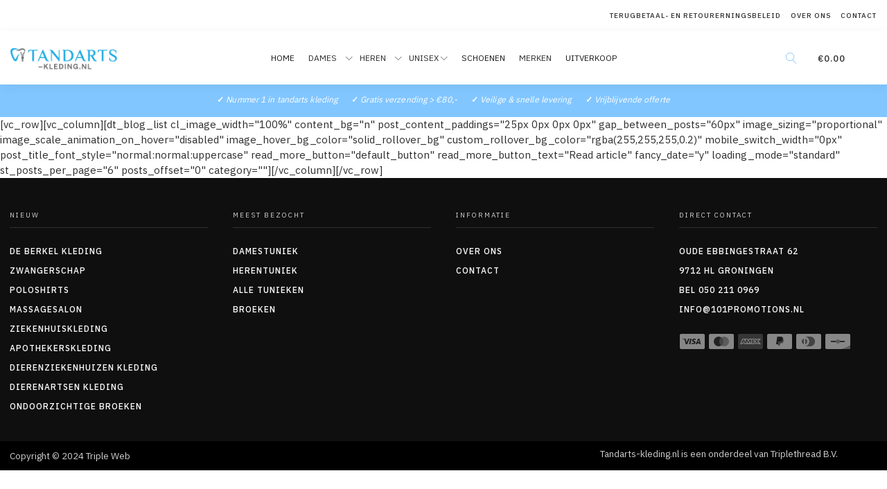

--- FILE ---
content_type: text/html; charset=UTF-8
request_url: https://tandarts-kleding.nl/blog/
body_size: 20097
content:
<!DOCTYPE html>
<html lang="nl-NL" >
<head>
<meta charset="UTF-8">
<meta name="viewport" content="width=device-width, initial-scale=1.0">
<!-- WP_HEAD() START -->
<link rel="preload" as="style" href="https://fonts.googleapis.com/css?family=IBM+Plex+Sans:100,200,300,400,500,600,700,800,900|Playfair+Display:100,200,300,400,500,600,700,800,900" >
<link rel="stylesheet" href="https://fonts.googleapis.com/css?family=IBM+Plex+Sans:100,200,300,400,500,600,700,800,900|Playfair+Display:100,200,300,400,500,600,700,800,900">
<meta name='robots' content='index, follow, max-image-preview:large, max-snippet:-1, max-video-preview:-1' />

	<!-- This site is optimized with the Yoast SEO plugin v20.12 - https://yoast.com/wordpress/plugins/seo/ -->
	<title>Blog - Tandarts kleding</title>
	<link rel="canonical" href="https://tandarts-kleding.nl/blog/" />
	<meta property="og:locale" content="nl_NL" />
	<meta property="og:type" content="article" />
	<meta property="og:title" content="Blog - Tandarts kleding" />
	<meta property="og:description" content="[vc_row][vc_column][dt_blog_list cl_image_width=&quot;100%&quot; content_bg=&quot;n&quot; post_content_paddings=&quot;25px 0px 0px 0px&quot; gap_between_posts=&quot;60px&quot; image_sizing=&quot;proportional&quot; image_scale_animation_on_hover=&quot;disabled&quot; image_hover_bg_color=&quot;solid_rollover_bg&quot; custom_rollover_bg_color=&quot;rgba(255,255,255,0.2)&quot; mobile_switch_width=&quot;0px&quot; post_title_font_style=&quot;normal:normal:uppercase&quot; read_more_button=&quot;default_button&quot; read_more_button_text=&quot;Read article&quot; fancy_date=&quot;y&quot; loading_mode=&quot;standard&quot; st_posts_per_page=&quot;6&quot; posts_offset=&quot;0&quot; category=&quot;&quot;][/vc_column][/vc_row]" />
	<meta property="og:url" content="https://tandarts-kleding.nl/blog/" />
	<meta property="og:site_name" content="Tandarts kleding" />
	<meta property="article:modified_time" content="2025-02-04T10:38:40+00:00" />
	<meta name="twitter:card" content="summary_large_image" />
	<meta name="twitter:label1" content="Geschatte leestijd" />
	<meta name="twitter:data1" content="1 minuut" />
	<script type="application/ld+json" class="yoast-schema-graph">{"@context":"https://schema.org","@graph":[{"@type":"WebPage","@id":"https://tandarts-kleding.nl/blog/","url":"https://tandarts-kleding.nl/blog/","name":"Blog - Tandarts kleding","isPartOf":{"@id":"https://tandarts-kleding.nl/#website"},"datePublished":"2020-01-01T11:38:23+00:00","dateModified":"2025-02-04T10:38:40+00:00","breadcrumb":{"@id":"https://tandarts-kleding.nl/blog/#breadcrumb"},"inLanguage":"nl-NL","potentialAction":[{"@type":"ReadAction","target":["https://tandarts-kleding.nl/blog/"]}]},{"@type":"BreadcrumbList","@id":"https://tandarts-kleding.nl/blog/#breadcrumb","itemListElement":[{"@type":"ListItem","position":1,"name":"Home","item":"https://tandarts-kleding.nl/"},{"@type":"ListItem","position":2,"name":"Blog"}]},{"@type":"WebSite","@id":"https://tandarts-kleding.nl/#website","url":"https://tandarts-kleding.nl/","name":"Tandarts kleding","description":"Kleding voor Tandartsen","potentialAction":[{"@type":"SearchAction","target":{"@type":"EntryPoint","urlTemplate":"https://tandarts-kleding.nl/?s={search_term_string}"},"query-input":"required name=search_term_string"}],"inLanguage":"nl-NL"}]}</script>
	<!-- / Yoast SEO plugin. -->


<script type='application/javascript'>console.log('PixelYourSite PRO version 8.6.8');</script>
<link rel='dns-prefetch' href='//stats.wp.com' />
<link rel='dns-prefetch' href='//www.googletagmanager.com' />
<link rel="alternate" type="application/rss+xml" title="Tandarts kleding &raquo; feed" href="https://tandarts-kleding.nl/feed/" />
<link rel="alternate" type="application/rss+xml" title="Tandarts kleding &raquo; reactiesfeed" href="https://tandarts-kleding.nl/comments/feed/" />
<style id='wp-block-library-inline-css'>
:root{--wp-admin-theme-color:#007cba;--wp-admin-theme-color--rgb:0,124,186;--wp-admin-theme-color-darker-10:#006ba1;--wp-admin-theme-color-darker-10--rgb:0,107,161;--wp-admin-theme-color-darker-20:#005a87;--wp-admin-theme-color-darker-20--rgb:0,90,135;--wp-admin-border-width-focus:2px;--wp-block-synced-color:#7a00df;--wp-block-synced-color--rgb:122,0,223;--wp-bound-block-color:#9747ff}@media (min-resolution:192dpi){:root{--wp-admin-border-width-focus:1.5px}}.wp-element-button{cursor:pointer}:root{--wp--preset--font-size--normal:16px;--wp--preset--font-size--huge:42px}:root .has-very-light-gray-background-color{background-color:#eee}:root .has-very-dark-gray-background-color{background-color:#313131}:root .has-very-light-gray-color{color:#eee}:root .has-very-dark-gray-color{color:#313131}:root .has-vivid-green-cyan-to-vivid-cyan-blue-gradient-background{background:linear-gradient(135deg,#00d084,#0693e3)}:root .has-purple-crush-gradient-background{background:linear-gradient(135deg,#34e2e4,#4721fb 50%,#ab1dfe)}:root .has-hazy-dawn-gradient-background{background:linear-gradient(135deg,#faaca8,#dad0ec)}:root .has-subdued-olive-gradient-background{background:linear-gradient(135deg,#fafae1,#67a671)}:root .has-atomic-cream-gradient-background{background:linear-gradient(135deg,#fdd79a,#004a59)}:root .has-nightshade-gradient-background{background:linear-gradient(135deg,#330968,#31cdcf)}:root .has-midnight-gradient-background{background:linear-gradient(135deg,#020381,#2874fc)}.has-regular-font-size{font-size:1em}.has-larger-font-size{font-size:2.625em}.has-normal-font-size{font-size:var(--wp--preset--font-size--normal)}.has-huge-font-size{font-size:var(--wp--preset--font-size--huge)}.has-text-align-center{text-align:center}.has-text-align-left{text-align:left}.has-text-align-right{text-align:right}#end-resizable-editor-section{display:none}.aligncenter{clear:both}.items-justified-left{justify-content:flex-start}.items-justified-center{justify-content:center}.items-justified-right{justify-content:flex-end}.items-justified-space-between{justify-content:space-between}.screen-reader-text{border:0;clip:rect(1px,1px,1px,1px);-webkit-clip-path:inset(50%);clip-path:inset(50%);height:1px;margin:-1px;overflow:hidden;padding:0;position:absolute;width:1px;word-wrap:normal!important}.screen-reader-text:focus{background-color:#ddd;clip:auto!important;-webkit-clip-path:none;clip-path:none;color:#444;display:block;font-size:1em;height:auto;left:5px;line-height:normal;padding:15px 23px 14px;text-decoration:none;top:5px;width:auto;z-index:100000}html :where(.has-border-color){border-style:solid}html :where([style*=border-top-color]){border-top-style:solid}html :where([style*=border-right-color]){border-right-style:solid}html :where([style*=border-bottom-color]){border-bottom-style:solid}html :where([style*=border-left-color]){border-left-style:solid}html :where([style*=border-width]){border-style:solid}html :where([style*=border-top-width]){border-top-style:solid}html :where([style*=border-right-width]){border-right-style:solid}html :where([style*=border-bottom-width]){border-bottom-style:solid}html :where([style*=border-left-width]){border-left-style:solid}html :where(img[class*=wp-image-]){height:auto;max-width:100%}:where(figure){margin:0 0 1em}html :where(.is-position-sticky){--wp-admin--admin-bar--position-offset:var(--wp-admin--admin-bar--height,0px)}@media screen and (max-width:600px){html :where(.is-position-sticky){--wp-admin--admin-bar--position-offset:0px}}
</style>
<style id='classic-theme-styles-inline-css'>
/*! This file is auto-generated */
.wp-block-button__link{color:#fff;background-color:#32373c;border-radius:9999px;box-shadow:none;text-decoration:none;padding:calc(.667em + 2px) calc(1.333em + 2px);font-size:1.125em}.wp-block-file__button{background:#32373c;color:#fff;text-decoration:none}
</style>
<style id='global-styles-inline-css'>
body{--wp--preset--color--black: #000000;--wp--preset--color--cyan-bluish-gray: #abb8c3;--wp--preset--color--white: #ffffff;--wp--preset--color--pale-pink: #f78da7;--wp--preset--color--vivid-red: #cf2e2e;--wp--preset--color--luminous-vivid-orange: #ff6900;--wp--preset--color--luminous-vivid-amber: #fcb900;--wp--preset--color--light-green-cyan: #7bdcb5;--wp--preset--color--vivid-green-cyan: #00d084;--wp--preset--color--pale-cyan-blue: #8ed1fc;--wp--preset--color--vivid-cyan-blue: #0693e3;--wp--preset--color--vivid-purple: #9b51e0;--wp--preset--color--base: #f9f9f9;--wp--preset--color--base-2: #ffffff;--wp--preset--color--contrast: #111111;--wp--preset--color--contrast-2: #636363;--wp--preset--color--contrast-3: #A4A4A4;--wp--preset--color--accent: #cfcabe;--wp--preset--color--accent-2: #c2a990;--wp--preset--color--accent-3: #d8613c;--wp--preset--color--accent-4: #b1c5a4;--wp--preset--color--accent-5: #b5bdbc;--wp--preset--gradient--vivid-cyan-blue-to-vivid-purple: linear-gradient(135deg,rgba(6,147,227,1) 0%,rgb(155,81,224) 100%);--wp--preset--gradient--light-green-cyan-to-vivid-green-cyan: linear-gradient(135deg,rgb(122,220,180) 0%,rgb(0,208,130) 100%);--wp--preset--gradient--luminous-vivid-amber-to-luminous-vivid-orange: linear-gradient(135deg,rgba(252,185,0,1) 0%,rgba(255,105,0,1) 100%);--wp--preset--gradient--luminous-vivid-orange-to-vivid-red: linear-gradient(135deg,rgba(255,105,0,1) 0%,rgb(207,46,46) 100%);--wp--preset--gradient--very-light-gray-to-cyan-bluish-gray: linear-gradient(135deg,rgb(238,238,238) 0%,rgb(169,184,195) 100%);--wp--preset--gradient--cool-to-warm-spectrum: linear-gradient(135deg,rgb(74,234,220) 0%,rgb(151,120,209) 20%,rgb(207,42,186) 40%,rgb(238,44,130) 60%,rgb(251,105,98) 80%,rgb(254,248,76) 100%);--wp--preset--gradient--blush-light-purple: linear-gradient(135deg,rgb(255,206,236) 0%,rgb(152,150,240) 100%);--wp--preset--gradient--blush-bordeaux: linear-gradient(135deg,rgb(254,205,165) 0%,rgb(254,45,45) 50%,rgb(107,0,62) 100%);--wp--preset--gradient--luminous-dusk: linear-gradient(135deg,rgb(255,203,112) 0%,rgb(199,81,192) 50%,rgb(65,88,208) 100%);--wp--preset--gradient--pale-ocean: linear-gradient(135deg,rgb(255,245,203) 0%,rgb(182,227,212) 50%,rgb(51,167,181) 100%);--wp--preset--gradient--electric-grass: linear-gradient(135deg,rgb(202,248,128) 0%,rgb(113,206,126) 100%);--wp--preset--gradient--midnight: linear-gradient(135deg,rgb(2,3,129) 0%,rgb(40,116,252) 100%);--wp--preset--gradient--gradient-1: linear-gradient(to bottom, #cfcabe 0%, #F9F9F9 100%);--wp--preset--gradient--gradient-2: linear-gradient(to bottom, #C2A990 0%, #F9F9F9 100%);--wp--preset--gradient--gradient-3: linear-gradient(to bottom, #D8613C 0%, #F9F9F9 100%);--wp--preset--gradient--gradient-4: linear-gradient(to bottom, #B1C5A4 0%, #F9F9F9 100%);--wp--preset--gradient--gradient-5: linear-gradient(to bottom, #B5BDBC 0%, #F9F9F9 100%);--wp--preset--gradient--gradient-6: linear-gradient(to bottom, #A4A4A4 0%, #F9F9F9 100%);--wp--preset--gradient--gradient-7: linear-gradient(to bottom, #cfcabe 50%, #F9F9F9 50%);--wp--preset--gradient--gradient-8: linear-gradient(to bottom, #C2A990 50%, #F9F9F9 50%);--wp--preset--gradient--gradient-9: linear-gradient(to bottom, #D8613C 50%, #F9F9F9 50%);--wp--preset--gradient--gradient-10: linear-gradient(to bottom, #B1C5A4 50%, #F9F9F9 50%);--wp--preset--gradient--gradient-11: linear-gradient(to bottom, #B5BDBC 50%, #F9F9F9 50%);--wp--preset--gradient--gradient-12: linear-gradient(to bottom, #A4A4A4 50%, #F9F9F9 50%);--wp--preset--font-size--small: 0.9rem;--wp--preset--font-size--medium: 1.05rem;--wp--preset--font-size--large: clamp(1.39rem, 1.39rem + ((1vw - 0.2rem) * 0.767), 1.85rem);--wp--preset--font-size--x-large: clamp(1.85rem, 1.85rem + ((1vw - 0.2rem) * 1.083), 2.5rem);--wp--preset--font-size--xx-large: clamp(2.5rem, 2.5rem + ((1vw - 0.2rem) * 1.283), 3.27rem);--wp--preset--font-family--body: "Inter", sans-serif;--wp--preset--font-family--heading: Cardo;--wp--preset--font-family--system-sans-serif: -apple-system, BlinkMacSystemFont, avenir next, avenir, segoe ui, helvetica neue, helvetica, Cantarell, Ubuntu, roboto, noto, arial, sans-serif;--wp--preset--font-family--system-serif: Iowan Old Style, Apple Garamond, Baskerville, Times New Roman, Droid Serif, Times, Source Serif Pro, serif, Apple Color Emoji, Segoe UI Emoji, Segoe UI Symbol;--wp--preset--spacing--10: 1rem;--wp--preset--spacing--20: min(1.5rem, 2vw);--wp--preset--spacing--30: min(2.5rem, 3vw);--wp--preset--spacing--40: min(4rem, 5vw);--wp--preset--spacing--50: min(6.5rem, 8vw);--wp--preset--spacing--60: min(10.5rem, 13vw);--wp--preset--shadow--natural: 6px 6px 9px rgba(0, 0, 0, 0.2);--wp--preset--shadow--deep: 12px 12px 50px rgba(0, 0, 0, 0.4);--wp--preset--shadow--sharp: 6px 6px 0px rgba(0, 0, 0, 0.2);--wp--preset--shadow--outlined: 6px 6px 0px -3px rgba(255, 255, 255, 1), 6px 6px rgba(0, 0, 0, 1);--wp--preset--shadow--crisp: 6px 6px 0px rgba(0, 0, 0, 1);}:where(body .is-layout-flow)  > :first-child:first-child{margin-block-start: 0;}:where(body .is-layout-flow)  > :last-child:last-child{margin-block-end: 0;}:where(body .is-layout-flow)  > *{margin-block-start: 1.2rem;margin-block-end: 0;}:where(body .is-layout-constrained)  > :first-child:first-child{margin-block-start: 0;}:where(body .is-layout-constrained)  > :last-child:last-child{margin-block-end: 0;}:where(body .is-layout-constrained)  > *{margin-block-start: 1.2rem;margin-block-end: 0;}:where(body .is-layout-flex) {gap: 1.2rem;}:where(body .is-layout-grid) {gap: 1.2rem;}body .is-layout-flex{display: flex;}body .is-layout-flex{flex-wrap: wrap;align-items: center;}body .is-layout-flex > *{margin: 0;}body .is-layout-grid{display: grid;}body .is-layout-grid > *{margin: 0;}.has-black-color{color: var(--wp--preset--color--black) !important;}.has-cyan-bluish-gray-color{color: var(--wp--preset--color--cyan-bluish-gray) !important;}.has-white-color{color: var(--wp--preset--color--white) !important;}.has-pale-pink-color{color: var(--wp--preset--color--pale-pink) !important;}.has-vivid-red-color{color: var(--wp--preset--color--vivid-red) !important;}.has-luminous-vivid-orange-color{color: var(--wp--preset--color--luminous-vivid-orange) !important;}.has-luminous-vivid-amber-color{color: var(--wp--preset--color--luminous-vivid-amber) !important;}.has-light-green-cyan-color{color: var(--wp--preset--color--light-green-cyan) !important;}.has-vivid-green-cyan-color{color: var(--wp--preset--color--vivid-green-cyan) !important;}.has-pale-cyan-blue-color{color: var(--wp--preset--color--pale-cyan-blue) !important;}.has-vivid-cyan-blue-color{color: var(--wp--preset--color--vivid-cyan-blue) !important;}.has-vivid-purple-color{color: var(--wp--preset--color--vivid-purple) !important;}.has-black-background-color{background-color: var(--wp--preset--color--black) !important;}.has-cyan-bluish-gray-background-color{background-color: var(--wp--preset--color--cyan-bluish-gray) !important;}.has-white-background-color{background-color: var(--wp--preset--color--white) !important;}.has-pale-pink-background-color{background-color: var(--wp--preset--color--pale-pink) !important;}.has-vivid-red-background-color{background-color: var(--wp--preset--color--vivid-red) !important;}.has-luminous-vivid-orange-background-color{background-color: var(--wp--preset--color--luminous-vivid-orange) !important;}.has-luminous-vivid-amber-background-color{background-color: var(--wp--preset--color--luminous-vivid-amber) !important;}.has-light-green-cyan-background-color{background-color: var(--wp--preset--color--light-green-cyan) !important;}.has-vivid-green-cyan-background-color{background-color: var(--wp--preset--color--vivid-green-cyan) !important;}.has-pale-cyan-blue-background-color{background-color: var(--wp--preset--color--pale-cyan-blue) !important;}.has-vivid-cyan-blue-background-color{background-color: var(--wp--preset--color--vivid-cyan-blue) !important;}.has-vivid-purple-background-color{background-color: var(--wp--preset--color--vivid-purple) !important;}.has-black-border-color{border-color: var(--wp--preset--color--black) !important;}.has-cyan-bluish-gray-border-color{border-color: var(--wp--preset--color--cyan-bluish-gray) !important;}.has-white-border-color{border-color: var(--wp--preset--color--white) !important;}.has-pale-pink-border-color{border-color: var(--wp--preset--color--pale-pink) !important;}.has-vivid-red-border-color{border-color: var(--wp--preset--color--vivid-red) !important;}.has-luminous-vivid-orange-border-color{border-color: var(--wp--preset--color--luminous-vivid-orange) !important;}.has-luminous-vivid-amber-border-color{border-color: var(--wp--preset--color--luminous-vivid-amber) !important;}.has-light-green-cyan-border-color{border-color: var(--wp--preset--color--light-green-cyan) !important;}.has-vivid-green-cyan-border-color{border-color: var(--wp--preset--color--vivid-green-cyan) !important;}.has-pale-cyan-blue-border-color{border-color: var(--wp--preset--color--pale-cyan-blue) !important;}.has-vivid-cyan-blue-border-color{border-color: var(--wp--preset--color--vivid-cyan-blue) !important;}.has-vivid-purple-border-color{border-color: var(--wp--preset--color--vivid-purple) !important;}.has-vivid-cyan-blue-to-vivid-purple-gradient-background{background: var(--wp--preset--gradient--vivid-cyan-blue-to-vivid-purple) !important;}.has-light-green-cyan-to-vivid-green-cyan-gradient-background{background: var(--wp--preset--gradient--light-green-cyan-to-vivid-green-cyan) !important;}.has-luminous-vivid-amber-to-luminous-vivid-orange-gradient-background{background: var(--wp--preset--gradient--luminous-vivid-amber-to-luminous-vivid-orange) !important;}.has-luminous-vivid-orange-to-vivid-red-gradient-background{background: var(--wp--preset--gradient--luminous-vivid-orange-to-vivid-red) !important;}.has-very-light-gray-to-cyan-bluish-gray-gradient-background{background: var(--wp--preset--gradient--very-light-gray-to-cyan-bluish-gray) !important;}.has-cool-to-warm-spectrum-gradient-background{background: var(--wp--preset--gradient--cool-to-warm-spectrum) !important;}.has-blush-light-purple-gradient-background{background: var(--wp--preset--gradient--blush-light-purple) !important;}.has-blush-bordeaux-gradient-background{background: var(--wp--preset--gradient--blush-bordeaux) !important;}.has-luminous-dusk-gradient-background{background: var(--wp--preset--gradient--luminous-dusk) !important;}.has-pale-ocean-gradient-background{background: var(--wp--preset--gradient--pale-ocean) !important;}.has-electric-grass-gradient-background{background: var(--wp--preset--gradient--electric-grass) !important;}.has-midnight-gradient-background{background: var(--wp--preset--gradient--midnight) !important;}.has-small-font-size{font-size: var(--wp--preset--font-size--small) !important;}.has-medium-font-size{font-size: var(--wp--preset--font-size--medium) !important;}.has-large-font-size{font-size: var(--wp--preset--font-size--large) !important;}.has-x-large-font-size{font-size: var(--wp--preset--font-size--x-large) !important;}
.thwepo_variable tr:first-child {
	border-top: 0px !important;
}
.variations_form select {
	text-transform: uppercase !important;
	font-size: 13.5px !important;
}
.payment_method_mollie_wc_gateway_ideal .payment_box {
	display: none !important;
}
.woocommerce-privacy-policy-text p {
	font-size: 12px !important;
}
.ct-video > .oxygen-vsb-responsive-video-wrapper > iframe {
	width: auto !important;
  margin-left: calc(50% - 150px);
}
.reset_variations {
	display: none !important;
}
.woocommerce div.product form.cart .variations td.label, .woocommerce .oxy-woo-element div.product form.cart table.variations tr td label, .woocommerce .oxy-product-cart-button table.variations tr td label {
	padding-right: 0px !important;
	margin-right: 0px !important;
}
form.cart div.quantity, .single_add_to_cart_button {
	margin-top: 20px !important;
}
.woocommerce .oxy-product-cart-button form.cart .variations td, .woocommerce div.product form.cart .variations td {
	margin-top: 3px !important;
	margin-bottom: 3px !important;
}
.term-description div {
	margin-left: 20px;
	padding-left: 35px !important;
	padding-right: 35px !important;
	box-shadow: 1px 1px 2px #0000004a;
}
.term-description h1 {
	line-height: 30px;
	margin-top: 10px;
	text-align: left;
	font-size: 28px;
}
.term-description ul li {
	text-align: center !important;
}
.term-description li a {
	text-transform: uppercase;
	color: #2a2a2a !important;
	letter-spacing: 0.4px;
	border-bottom: 1px dotted grey;
	padding-bottom: 2px;
	font-size: 11px;
}
.term-description li a:hover {
	color: #6da2ce !important;
}
.wc-sale-badge {
	background: #e96100 !important;
}
.wc-sale-badge:before {
	content:"SALE ";
}
.term-description p {
	font-size: 14px;
}
.add_to_cart_button {
	display: none !important;
}
.woocommerce-loop-product__title {
	font-size: 15px !important;
}
.woocommerce-product-details__short-description, .woocommerce-product-details__short-description table, .entry-summary .product_title, .entry-summary .price, .variations_form, .cart {
	margin: auto !important;
	text-align: center;
}
.woocommerce .widget_price_filter .price_slider_amount .button {
	padding: 10px 20px !important;
	font-size: 20px;
}
.widget_layered_nav_filters ul li a {
	font-size: 16px;
}
.widget_layered_nav_filters ul li a::before {
	color: red !important;
}
.woocommerce .select2-container--default .select2-selection--single .select2-selection__rendered {
	line-height: 1 !important;
}
.ct-widget .widget.woocommerce .widgettitle {
	font-size: 15px !important;
	letter-spacing: 0.8px;
}
#text_block-1952-87116 table, .woocommerce-product-details__short-description li, #span-1968-87116 table {
	font-size: 13.5px !important;
	letter-spacing: 0px;
	text-align: right;
	margin: auto;
	margin-top: 15px;
}
.search-form input.search-field {
	height: 35px !important;
  margin-top: 2.5px;
}
.ct-text-block {
	margin: auto;
} 
.woocommerce-cart .coupon, .woocommerce-cart .wc-mini-cart, .woocommerce-checkout .woocommerce-form-coupon-toggle, .woocommerce-checkout #_header_left-75-95, .woocommerce-checkout .oxy-header-right, .woocommerce-checkout .oxy-header-center {
	visibility: hidden !important;
}
.woocommerce-cart .wc-subfooter-1, .woocommerce-cart .wc-footer-1, .woocommerce-checkout .wc-subfooter-1, .woocommerce-checkout .wc-footer-1 {
	display: none !important;
}
.wc-footer-1 #div_block-247-95 {
	pointer-events: none;
}
.variations td {
	text-transform: uppercase;
}
.single_variation_wrap td {
	display: block;
	width: 100%;
}
.woocommerce-variation-add-to-cart, .thwepo-extra-options {
	display: block !important;
}
.woocommerce-variation-add-to-cart tbody, .woocommerce-variation-add-to-cart tr {
	display: block;
	width: 100% !important;
}
.quantity input {
	padding: 15px !important;
}
.post-type-archive-product .wc-img-contain img:nth-child(1), .tax-product_cat .wc-img-contain img:nth-child(1) {
	background: white !important;
}
.flex-control-thumbs img,.woocommerce-product-gallery__image img, .splide__slide img {
	background: white !important;
}
.woocommerce .oxy-woo-element div.product form.cart .variations select, .woocommerce div.product .oxy-product-cart-button form.cart .variations select, .woocommerce div.product form.cart .variations select, .woocommerce form.cart .variations select, .woocommerce select {
	background: #efefef !important;
	border: none !important;
}
#-product-cart-button-1954-87116 button.button.alt {
	max-width: 292px;
}
#-product-cart-button-1954-87116 button.button.alt {
	font-size: 13.5px !important;
}
@media screen and (max-width: 600px) {
.term-description p, .term-description h1 {
	display: none;
}
.term-description, .term-description div {
		margin: auto !important;
	display: block !important;
	margin-top: 3px !important;
	float: none !important;
	padding: 1px;
	}
}

@media only screen and (max-width: 991px) {
.wc-full-menu-1-link-container.open + .wc-full-menu-1-dropdown {
  	display: flex !important;
  	flex-direction: column !important;
  	justify-content: center !important;
  	max-height: 2000px !important;
  	opacity: 1 !important;
	visibility: visible !important;
}
  .wc-full-menu-1.open {
	transform: translatex(0);
    max-height: calc(100vh - 55px);
	overflow: scroll;
}
}
</style>
<link rel='stylesheet' id='collapscore-css-css' href='https://tandarts-kleding.nl/wp-content/plugins/jquery-collapse-o-matic/css/core_style.css?ver=1.0' media='all' />
<link rel='stylesheet' id='collapseomatic-css-css' href='https://tandarts-kleding.nl/wp-content/plugins/jquery-collapse-o-matic/css/light_style.css?ver=1.6' media='all' />
<link rel='stylesheet' id='oxygen-aos-css' href='https://tandarts-kleding.nl/wp-content/plugins/oxygen/component-framework/vendor/aos/aos.css?ver=6.5.7' media='all' />
<link rel='stylesheet' id='oxygen-css' href='https://tandarts-kleding.nl/wp-content/plugins/oxygen/component-framework/oxygen.css?ver=4.8.3' media='all' />
<link rel='stylesheet' id='core-sss-css' href='https://tandarts-kleding.nl/wp-content/plugins/oxy-ninja/public/css/core-sss.min.css?ver=3.5.3' media='all' />
<link rel='stylesheet' id='parcelpro-css' href='https://tandarts-kleding.nl/wp-content/plugins/woo-parcel-pro/public/css/parcelpro-public.css?ver=1.9.0' media='all' />
<link rel='stylesheet' id='woocommerce-layout-css' href='https://tandarts-kleding.nl/wp-content/plugins/woocommerce/assets/css/woocommerce-layout.css?ver=7.9.0' media='all' />
<style id='woocommerce-layout-inline-css'>

	.infinite-scroll .woocommerce-pagination {
		display: none;
	}
</style>
<link rel='stylesheet' id='woocommerce-smallscreen-css' href='https://tandarts-kleding.nl/wp-content/plugins/woocommerce/assets/css/woocommerce-smallscreen.css?ver=7.9.0' media='only screen and (max-width: 768px)' />
<link rel='stylesheet' id='woocommerce-general-css' href='https://tandarts-kleding.nl/wp-content/plugins/woocommerce/assets/css/woocommerce.css?ver=7.9.0' media='all' />
<link rel='stylesheet' id='woocommerce-blocktheme-css' href='https://tandarts-kleding.nl/wp-content/plugins/woocommerce/assets/css/woocommerce-blocktheme.css?ver=7.9.0' media='all' />
<style id='woocommerce-inline-inline-css'>
.woocommerce form .form-row .required { visibility: visible; }
</style>
<link rel='stylesheet' id='splide-css' href='https://tandarts-kleding.nl/wp-content/plugins/oxy-ninja/public/css/splide.min.css?ver=4.0.14' media='all' />
<link rel='stylesheet' id='photoswipe-css' href='https://tandarts-kleding.nl/wp-content/plugins/woocommerce/assets/css/photoswipe/photoswipe.min.css?ver=7.9.0' media='all' />
<link rel='stylesheet' id='photoswipe-default-skin-css' href='https://tandarts-kleding.nl/wp-content/plugins/woocommerce/assets/css/photoswipe/default-skin/default-skin.min.css?ver=7.9.0' media='all' />
<link rel='stylesheet' id='mollie-applepaydirect-css' href='https://tandarts-kleding.nl/wp-content/plugins/mollie-payments-for-woocommerce/public/css/mollie-applepaydirect.min.css?ver=1768832989' media='screen' />
<script src="https://tandarts-kleding.nl/wp-includes/js/dist/vendor/wp-polyfill-inert.min.js?ver=3.1.2" id="wp-polyfill-inert-js"></script>
<script src="https://tandarts-kleding.nl/wp-includes/js/dist/vendor/regenerator-runtime.min.js?ver=0.14.0" id="regenerator-runtime-js"></script>
<script src="https://tandarts-kleding.nl/wp-includes/js/dist/vendor/wp-polyfill.min.js?ver=3.15.0" id="wp-polyfill-js"></script>
<script src="https://tandarts-kleding.nl/wp-includes/js/dist/hooks.min.js?ver=2810c76e705dd1a53b18" id="wp-hooks-js"></script>
<script src="https://stats.wp.com/w.js?ver=202604" id="woo-tracks-js"></script>
<script src="https://tandarts-kleding.nl/wp-includes/js/jquery/jquery.min.js?ver=3.7.1" id="jquery-core-js"></script>
<script src="https://tandarts-kleding.nl/wp-content/plugins/oxygen/component-framework/vendor/aos/aos.js?ver=1" id="oxygen-aos-js"></script>
<script src="https://tandarts-kleding.nl/wp-content/plugins/woo-parcel-pro/public/js/parcelpro-public.js?ver=1.9.0" id="parcelpro-js"></script>
<script src="https://tandarts-kleding.nl/wp-content/plugins/woocommerce/assets/js/js-cookie/js.cookie.min.js?ver=2.1.4-wc.7.9.0" id="js-cookie-js"></script>
<script src="https://tandarts-kleding.nl/wp-content/plugins/oxy-ninja/public/js/splide/splide.min.js?ver=4.0.14" id="splide-js"></script>
<script src="https://tandarts-kleding.nl/wp-content/plugins/oxy-ninja/public/js/splide/splide-extension-auto-scroll.min.js?ver=0.5.2" id="splide-autoscroll-js"></script>
<script src="https://tandarts-kleding.nl/wp-content/plugins/pixelyoursite-pro-2/dist/scripts/jquery.bind-first-0.2.3.min.js?ver=6.5.7" id="jquery-bind-first-js"></script>
<script src="https://tandarts-kleding.nl/wp-content/plugins/pixelyoursite-pro-2/dist/scripts/vimeo.min.js?ver=6.5.7" id="vimeo-js"></script>
<script id="pys-js-extra">
var pysOptions = {"staticEvents":[],"dynamicEvents":{"signal_click":{"ga":{"delay":0,"type":"dyn","name":"Signal","trackingIds":["G-N8K4VQKLPR"],"params":{"non_interaction":false,"page_title":"Blog","post_type":"page","post_id":869,"plugin":"PixelYourSite","event_url":"tandarts-kleding.nl\/blog\/","user_role":"guest"},"e_id":"signal_click","ids":[],"hasTimeWindow":false,"timeWindow":0,"eventID":"","woo_order":"","edd_order":""}},"signal_watch_video":{"ga":{"delay":0,"type":"dyn","name":"Signal","trackingIds":["G-N8K4VQKLPR"],"params":{"event_action":"Video","non_interaction":false,"page_title":"Blog","post_type":"page","post_id":869,"plugin":"PixelYourSite","event_url":"tandarts-kleding.nl\/blog\/","user_role":"guest"},"e_id":"signal_watch_video","ids":[],"hasTimeWindow":false,"timeWindow":0,"eventID":"","woo_order":"","edd_order":""}},"signal_tel":{"ga":{"delay":0,"type":"dyn","name":"Signal","trackingIds":["G-N8K4VQKLPR"],"params":{"event_action":"Tel","non_interaction":false,"page_title":"Blog","post_type":"page","post_id":869,"plugin":"PixelYourSite","event_url":"tandarts-kleding.nl\/blog\/","user_role":"guest"},"e_id":"signal_tel","ids":[],"hasTimeWindow":false,"timeWindow":0,"eventID":"","woo_order":"","edd_order":""}},"signal_email":{"ga":{"delay":0,"type":"dyn","name":"Signal","trackingIds":["G-N8K4VQKLPR"],"params":{"event_action":"Email","non_interaction":false,"page_title":"Blog","post_type":"page","post_id":869,"plugin":"PixelYourSite","event_url":"tandarts-kleding.nl\/blog\/","user_role":"guest"},"e_id":"signal_email","ids":[],"hasTimeWindow":false,"timeWindow":0,"eventID":"","woo_order":"","edd_order":""}},"signal_form":{"ga":{"delay":0,"type":"dyn","name":"Signal","trackingIds":["G-N8K4VQKLPR"],"params":{"event_action":"Form","non_interaction":false,"page_title":"Blog","post_type":"page","post_id":869,"plugin":"PixelYourSite","event_url":"tandarts-kleding.nl\/blog\/","user_role":"guest"},"e_id":"signal_form","ids":[],"hasTimeWindow":false,"timeWindow":0,"eventID":"","woo_order":"","edd_order":""}},"signal_download":{"ga":{"delay":0,"type":"dyn","name":"Signal","extensions":["","doc","exe","js","pdf","ppt","tgz","zip","xls"],"trackingIds":["G-N8K4VQKLPR"],"params":{"event_action":"Download","non_interaction":false,"page_title":"Blog","post_type":"page","post_id":869,"plugin":"PixelYourSite","event_url":"tandarts-kleding.nl\/blog\/","user_role":"guest"},"e_id":"signal_download","ids":[],"hasTimeWindow":false,"timeWindow":0,"eventID":"","woo_order":"","edd_order":""}},"signal_comment":{"ga":{"delay":0,"type":"dyn","name":"Signal","trackingIds":["G-N8K4VQKLPR"],"params":{"event_action":"Comment","non_interaction":false,"page_title":"Blog","post_type":"page","post_id":869,"plugin":"PixelYourSite","event_url":"tandarts-kleding.nl\/blog\/","user_role":"guest"},"e_id":"signal_comment","ids":[],"hasTimeWindow":false,"timeWindow":0,"eventID":"","woo_order":"","edd_order":""}}},"triggerEvents":[],"triggerEventTypes":[],"ga":{"trackingIds":["G-N8K4VQKLPR"],"enhanceLinkAttr":false,"anonimizeIP":false,"retargetingLogic":"ecomm","crossDomainEnabled":false,"crossDomainAcceptIncoming":false,"crossDomainDomains":[],"wooVariableAsSimple":true,"isDebugEnabled":[false],"disableAdvertisingFeatures":false,"disableAdvertisingPersonalization":false},"debug":"","siteUrl":"https:\/\/tandarts-kleding.nl","ajaxUrl":"https:\/\/tandarts-kleding.nl\/wp-admin\/admin-ajax.php","trackUTMs":"1","trackTrafficSource":"1","user_id":"0","enable_lading_page_param":"1","cookie_duration":"7","signal_watch_video_enabled":"1","enable_event_day_param":"1","enable_event_month_param":"1","enable_event_time_param":"1","enable_remove_target_url_param":"1","enable_remove_download_url_param":"1","gdpr":{"ajax_enabled":false,"all_disabled_by_api":false,"facebook_disabled_by_api":false,"tiktok_disabled_by_api":false,"analytics_disabled_by_api":false,"google_ads_disabled_by_api":false,"pinterest_disabled_by_api":false,"bing_disabled_by_api":false,"facebook_prior_consent_enabled":true,"tiktok_prior_consent_enabled":true,"analytics_prior_consent_enabled":true,"google_ads_prior_consent_enabled":true,"pinterest_prior_consent_enabled":true,"bing_prior_consent_enabled":true,"cookiebot_integration_enabled":false,"cookiebot_facebook_consent_category":"marketing","cookiebot_analytics_consent_category":"statistics","cookiebot_google_ads_consent_category":"marketing","cookiebot_pinterest_consent_category":"marketing","cookiebot_bing_consent_category":"marketing","cookie_notice_integration_enabled":false,"cookie_law_info_integration_enabled":false,"real_cookie_banner_integration_enabled":false,"consent_magic_integration_enabled":false},"edd":{"enabled":false},"woo":{"enabled":true,"addToCartOnButtonEnabled":true,"addToCartOnButtonValueEnabled":true,"addToCartOnButtonValueOption":"price","woo_purchase_on_transaction":true,"singleProductId":null,"affiliateEnabled":false,"removeFromCartSelector":"form.woocommerce-cart-form .remove","addToCartCatchMethod":"add_cart_hook","affiliateEventName":"Lead"}};
</script>
<script src="https://tandarts-kleding.nl/wp-content/plugins/pixelyoursite-pro-2/dist/scripts/public.js?ver=8.6.8" id="pys-js"></script>

<!-- Google tag (gtag.js) snippet toegevoegd door Site Kit -->

<!-- Google Analytics snippet toegevoegd door Site Kit -->
<script src="https://www.googletagmanager.com/gtag/js?id=GT-KDZTG9P8" id="google_gtagjs-js" async></script>
<script id="google_gtagjs-js-after">
window.dataLayer = window.dataLayer || [];function gtag(){dataLayer.push(arguments);}
gtag("set","linker",{"domains":["tandarts-kleding.nl"]});
gtag("js", new Date());
gtag("set", "developer_id.dZTNiMT", true);
gtag("config", "GT-KDZTG9P8");
 window._googlesitekit = window._googlesitekit || {}; window._googlesitekit.throttledEvents = []; window._googlesitekit.gtagEvent = (name, data) => { var key = JSON.stringify( { name, data } ); if ( !! window._googlesitekit.throttledEvents[ key ] ) { return; } window._googlesitekit.throttledEvents[ key ] = true; setTimeout( () => { delete window._googlesitekit.throttledEvents[ key ]; }, 5 ); gtag( "event", name, { ...data, event_source: "site-kit" } ); }
</script>

<!-- Einde Google tag (gtag.js) snippet toegevoegd door Site Kit -->
<link rel="https://api.w.org/" href="https://tandarts-kleding.nl/wp-json/" /><link rel="alternate" type="application/json" href="https://tandarts-kleding.nl/wp-json/wp/v2/pages/869" /><link rel="EditURI" type="application/rsd+xml" title="RSD" href="https://tandarts-kleding.nl/xmlrpc.php?rsd" />
<meta name="generator" content="WordPress 6.5.7" />
<meta name="generator" content="WooCommerce 7.9.0" />
<link rel='shortlink' href='https://tandarts-kleding.nl/?p=869' />
<link rel="alternate" type="application/json+oembed" href="https://tandarts-kleding.nl/wp-json/oembed/1.0/embed?url=https%3A%2F%2Ftandarts-kleding.nl%2Fblog%2F" />
<link rel="alternate" type="text/xml+oembed" href="https://tandarts-kleding.nl/wp-json/oembed/1.0/embed?url=https%3A%2F%2Ftandarts-kleding.nl%2Fblog%2F&#038;format=xml" />
<meta name="generator" content="Site Kit by Google 1.152.1" />	<noscript><style>.woocommerce-product-gallery{ opacity: 1 !important; }</style></noscript>
	<style id='wp-fonts-local'>
@font-face{font-family:Inter;font-style:normal;font-weight:300 900;font-display:fallback;src:url('https://tandarts-kleding.nl/wp-content/themes/oxygen-is-not-a-theme/assets/fonts/inter/Inter-VariableFont_slnt,wght.woff2') format('woff2');font-stretch:normal;}
@font-face{font-family:Cardo;font-style:normal;font-weight:400;font-display:fallback;src:url('https://tandarts-kleding.nl/wp-content/themes/oxygen-is-not-a-theme/assets/fonts/cardo/cardo_normal_400.woff2') format('woff2');}
@font-face{font-family:Cardo;font-style:italic;font-weight:400;font-display:fallback;src:url('https://tandarts-kleding.nl/wp-content/themes/oxygen-is-not-a-theme/assets/fonts/cardo/cardo_italic_400.woff2') format('woff2');}
@font-face{font-family:Cardo;font-style:normal;font-weight:700;font-display:fallback;src:url('https://tandarts-kleding.nl/wp-content/themes/oxygen-is-not-a-theme/assets/fonts/cardo/cardo_normal_700.woff2') format('woff2');}
</style>
<link rel="icon" href="https://tandarts-kleding.nl/wp-content/uploads/2022/05/cropped-favicon-tandarts-kleding-32x32.png" sizes="32x32" />
<link rel="icon" href="https://tandarts-kleding.nl/wp-content/uploads/2022/05/cropped-favicon-tandarts-kleding-192x192.png" sizes="192x192" />
<link rel="apple-touch-icon" href="https://tandarts-kleding.nl/wp-content/uploads/2022/05/cropped-favicon-tandarts-kleding-180x180.png" />
<meta name="msapplication-TileImage" content="https://tandarts-kleding.nl/wp-content/uploads/2022/05/cropped-favicon-tandarts-kleding-270x270.png" />
<link rel='stylesheet' id='oxygen-cache-18256-css' href='//tandarts-kleding.nl/wp-content/uploads/oxygen/css/18256.css?cache=1753893809&#038;ver=6.5.7' media='all' />
<link rel='stylesheet' id='oxygen-universal-styles-css' href='//tandarts-kleding.nl/wp-content/uploads/oxygen/css/universal.css?cache=1756300336&#038;ver=6.5.7' media='all' />
<!-- END OF WP_HEAD() -->
</head>
<body class="page-template-default page page-id-869 wp-embed-responsive  theme-oxygen-is-not-a-theme oxygen-body woocommerce-block-theme-has-button-styles woocommerce-no-js" >




						<div id="code_block-661-18256" class="ct-code-block" ></div><div id="code_block-117-95" class="ct-code-block" ></div><div id="code_block-70-95" class="ct-code-block" ></div><nav id="_nav_menu-83-95" class="oxy-nav-menu oxy-nav-menu-dropdowns oxy-nav-menu-dropdown-arrow" ><div class='oxy-menu-toggle'><div class='oxy-nav-menu-hamburger-wrap'><div class='oxy-nav-menu-hamburger'><div class='oxy-nav-menu-hamburger-line'></div><div class='oxy-nav-menu-hamburger-line'></div><div class='oxy-nav-menu-hamburger-line'></div></div></div></div><div class="menu-company-container"><ul id="menu-company" class="oxy-nav-menu-list"><li id="menu-item-18445" class="menu-item menu-item-type-custom menu-item-object-custom menu-item-18445"><a href="https://tandarts-kleding.nl/terugbetaalde-retourneringen/">Terugbetaal- en retourerningsbeleid</a></li>
<li id="menu-item-2151" class="menu-item menu-item-type-post_type menu-item-object-page menu-item-2151"><a href="https://tandarts-kleding.nl/about-us/">Over ons</a></li>
<li id="menu-item-2153" class="menu-item menu-item-type-post_type menu-item-object-page menu-item-2153"><a href="https://tandarts-kleding.nl/contact/">Contact</a></li>
</ul></div></nav><header id="_header-73-95" class="oxy-header-wrapper oxy-sticky-header oxy-overlay-header oxy-header c-shadow wc-header" ><div id="_header_row-79-95" class="oxy-header-row wc-header-main" ><div class="oxy-header-container"><div id="_header_left-80-95" class="oxy-header-left" ><div id="fancy_icon-140-95" class="ct-fancy-icon wc-hamburger-icon" ><svg id="svg-fancy_icon-140-95"><use xlink:href="#Lineariconsicon-menu"></use></svg></div><a id="link-180-95" class="ct-link wc-logo" href="https://tandarts-kleding.nl"   ><img  id="image-100-95" alt="" src="https://tandarts-kleding.nl/wp-content/uploads/2022/05/tandarts-kleding.nl_-1.png" class="ct-image "/></a></div><div id="_header_center-81-95" class="oxy-header-center" ><div id="div_block-139-95" class="ct-div-block wc-full-menu-1" ><div id="div_block-277-95" class="ct-div-block wc-header-search-field wc-header-search-mobile" >
                <div id="_search_form-278-95" class="oxy-search-form " >
                <form role="search" method="get" class="search-form" action="https://tandarts-kleding.nl/">
			<label>
				<span class="screen-reader-text">Zoeken naar:</span>
				<input type="search" class="search-field" placeholder="Search ..." value="" name="s" title="Zoeken naar:" />
			</label>
			<input type="hidden" name="post_type" value="product" />
			<input type="submit" class="search-submit" value="Zoeken" />
		</form>                </div>
        
        <div id="fancy_icon-279-95" class="ct-fancy-icon " ><svg id="svg-fancy_icon-279-95"><use xlink:href="#Lineariconsicon-magnifier"></use></svg></div></div><div id="div_block-141-95" class="ct-div-block wc-full-menu-1-link-container" ><a id="link_text-572-18256" class="ct-link-text" href="https://tandarts-kleding.nl"   >HOME</a></div><div id="div_block-443-18256" class="ct-div-block wc-full-menu-1-link-container" ><div id="div_block-480-18256" class="ct-div-block wc-full-menu-1-dropdown" ><div id="div_block-481-18256" class="ct-div-block c-columns-4 c-columns-l-2 c-columns-s-1 c-columns-gap-l wc-full-menu-1-dropdown-content" ><div id="div_block-482-18256" class="ct-div-block c-left" ><div id="text_block-483-18256" class="ct-text-block wc-full-menu-1-dropdown-heading" >bovenkleding</div><a id="link_text-484-18256" class="ct-link-text wc-full-menu-1-link" href="https://tandarts-kleding.nl/product-categorie/dames-tunieken/"   >tunieken</a><a id="link_text-485-18256" class="ct-link-text wc-full-menu-1-link" href="https://tandarts-kleding.nl/product-categorie/dames-polo/"   >poloshirts</a><a id="link_text-486-18256" class="ct-link-text wc-full-menu-1-link" href="https://tandarts-kleding.nl/product-categorie/tandarts-kleding/overgooi-tuniek/"   >jurken / overgooi tuniek</a></div><div id="div_block-492-18256" class="ct-div-block c-left" ><a id="link_text-493-18256" class="ct-link-text wc-full-menu-1-link" href="https://tandarts-kleding.nl/product-categorie/broeken-dames/"   >broeken</a></div><div id="div_block-494-18256" class="ct-div-block c-left" ><a id="link_text-495-18256" class="ct-link-text wc-full-menu-1-link" href="https://tandarts-kleding.nl/product-categorie/unisex-bovenkleding/"   >zwangerschap</a></div></div></div><div id="text_block-551-18256" class="ct-text-block" >DAMES</div></div><div id="fancy_icon-179-95" class="ct-fancy-icon wc-full-menu-1-dropdown-icon" ><svg id="svg-fancy_icon-179-95"><use xlink:href="#Lineariconsicon-chevron-down"></use></svg></div><div id="div_block-338-18256" class="ct-div-block wc-full-menu-1-link-container" ><div id="text_block-547-18256" class="ct-text-block" >HEREN</div><div id="div_block-173-95" class="ct-div-block wc-full-menu-1-dropdown" ><div id="div_block-514-18256" class="ct-div-block c-columns-4 c-columns-l-2 c-columns-s-1 c-columns-gap-l wc-full-menu-1-dropdown-content" ><div id="div_block-515-18256" class="ct-div-block c-left" ><div id="text_block-516-18256" class="ct-text-block wc-full-menu-1-dropdown-heading" >bovenkleding</div><a id="link_text-517-18256" class="ct-link-text wc-full-menu-1-link" href="https://tandarts-kleding.nl/product-categorie/heren-tuniek/"   >tunieken</a><a id="link_text-518-18256" class="ct-link-text wc-full-menu-1-link" href="https://tandarts-kleding.nl/product-categorie/heren-polo/"   >poloshirts</a></div><div id="div_block-520-18256" class="ct-div-block c-left" ><a id="link_text-521-18256" class="ct-link-text wc-full-menu-1-link" href="https://tandarts-kleding.nl/product-categorie/broeken-heren/"   >broeken</a></div></div></div></div><div id="fancy_icon-447-18256" class="ct-fancy-icon wc-full-menu-1-dropdown-icon" ><svg id="svg-fancy_icon-447-18256"><use xlink:href="#Lineariconsicon-chevron-down"></use></svg></div><div id="div_block-342-18256" class="ct-div-block wc-full-menu-1-link-container" ><div id="div_block-200-95" class="ct-div-block wc-full-menu-1-link-w-icon" ><div id="text_block-555-18256" class="ct-text-block" >UNISEX</div><div id="fancy_icon-445-18256" class="ct-fancy-icon wc-full-menu-1-dropdown-icon" ><svg id="svg-fancy_icon-445-18256"><use xlink:href="#Lineariconsicon-chevron-down"></use></svg></div></div><div id="div_block-451-18256" class="ct-div-block wc-full-menu-1-dropdown" ><div id="div_block-497-18256" class="ct-div-block c-columns-4 c-columns-l-2 c-columns-s-1 c-columns-gap-l wc-full-menu-1-dropdown-content" ><div id="div_block-526-18256" class="ct-div-block" ><div id="text_block-498-18256" class="ct-text-block wc-full-menu-1-dropdown-heading" >bovenkleding</div><div id="div_block-499-18256" class="ct-div-block c-left" ><a id="link_text-500-18256" class="ct-link-text wc-full-menu-1-link" href="https://tandarts-kleding.nl/product-categorie/unisex-tunieken/"   >tunieken</a><a id="link_text-501-18256" class="ct-link-text wc-full-menu-1-link" href="https://tandarts-kleding.nl/product-categorie/labjassen-unisex/"   >Labjassen</a><a id="link_text-664-18256" class="ct-link-text wc-full-menu-1-link" href="https://tandarts-kleding.nl/product-categorie/overgooi-unisex/"   >Overgooi</a></div></div></div></div></div><div id="div_block-344-18256" class="ct-div-block wc-full-menu-1-link-container" ><a id="link_text-574-18256" class="ct-link-text" href="https://tandarts-kleding.nl/product-categorie/tandarts-schoenen/"   >SCHOENEN</a></div><div id="div_block-332-18256" class="ct-div-block wc-full-menu-1-link-container" ><div id="text_block-559-18256" class="ct-text-block" >MERKEN</div><div id="div_block-546-18256" class="ct-div-block wc-full-menu-1-dropdown" ><div id="div_block-538-18256" class="ct-div-block c-columns-4 c-columns-l-2 c-columns-s-1 c-columns-gap-l wc-full-menu-1-dropdown-content" ><div id="div_block-539-18256" class="ct-div-block" ><div id="div_block-541-18256" class="ct-div-block c-left" ><a id="link_text-542-18256" class="ct-link-text wc-full-menu-1-link" href="https://tandarts-kleding.nl/product-categorie/de-berkel/"   >De berkel</a><a id="link_text-543-18256" class="ct-link-text wc-full-menu-1-link" href="https://tandarts-kleding.nl/product-categorie/nowtex/"   >nowtex</a></div></div></div></div></div><div id="div_block-350-18256" class="ct-div-block wc-full-menu-1-link-container" ><a id="link_text-565-18256" class="ct-link-text" href="https://tandarts-kleding.nl/product-categorie/uitverkoop/"   >UITVERKOOP</a></div><div id="div_block-281-95" class="ct-div-block wc-full-menu-mobile-buttons" ><a id="link_text-283-95" class="ct-link-text wc-btn-main c-btn-m c-transition" href="http://" target="_self"  >CHECKOUT</a><a id="link_text-284-95" class="ct-link-text c-btn-m wc-btn-alt c-transition" href="http://" target="_self"  >VIEW CART</a></div></div></div><div id="_header_right-82-95" class="oxy-header-right" ><div id="div_block-103-95" class="ct-div-block wc-header-ui-icons c-margin-right-s" ><div id="div_block-114-95" class="ct-div-block wc-hide-on-mobile" ><div id="fancy_icon-104-95" class="ct-fancy-icon wc-header-ui-icon wc-search-icon" ><svg id="svg-fancy_icon-104-95"><use xlink:href="#Lineariconsicon-magnifier"></use></svg></div><div id="div_block-116-95" class="ct-div-block wc-header-search-full" ><div id="div_block-124-95" class="ct-div-block wc-header-search-container" ><div id="div_block-128-95" class="ct-div-block wc-header-search-field" >
                <div id="_search_form-115-95" class="oxy-search-form " >
                <form role="search" method="get" class="search-form" action="https://tandarts-kleding.nl/">
			<label>
				<span class="screen-reader-text">Zoeken naar:</span>
				<input type="search" class="search-field" placeholder="Search ..." value="" name="s" title="Zoeken naar:" />
			</label>
			<input type="hidden" name="post_type" value="product" />
			<input type="submit" class="search-submit" value="Zoeken" />
		</form>                </div>
        
        <div id="fancy_icon-129-95" class="ct-fancy-icon " ><svg id="svg-fancy_icon-129-95"><use xlink:href="#Lineariconsicon-magnifier"></use></svg></div></div><div id="fancy_icon-122-95" class="ct-fancy-icon wc-search-close wc-header-ui-icon" ><svg id="svg-fancy_icon-122-95"><use xlink:href="#Lineariconsicon-cross"></use></svg></div></div></div></div></div><div id="div_block-66-95" class="ct-div-block c-transition wc-menu-open wc-mini-cart" ><a id="link-677-18256" class="ct-link" href="/cart/"   >
		<div id="-cart-total-67-95" class="oxy-cart-total  oxy-woo-element" ><div class='oxy-woo-cart-total'><span class="woocommerce-Price-amount amount"><bdi><span class="woocommerce-Price-currencySymbol">&euro;</span>0.00</bdi></span></div></div>

		</a><div id="div_block-69-95" class="ct-div-block wc-dropdown-cart c-shadow" ><h4 id="headline-71-95" class="ct-headline c-h4 c-margin-bottom-s">Winkelmand</h4><div id="widget-72-95" class="ct-widget woocommerce" ><div class="widget woocommerce widget_shopping_cart"><div class="widget_shopping_cart_content"></div></div></div><div id="div_block-133-95" class="ct-div-block c-inline" ><div id="fancy_icon-134-95" class="ct-fancy-icon c-margin-right-xs" ><svg id="svg-fancy_icon-134-95"><use xlink:href="#OxyNinjaWooCoreicon-store-shield-protection"></use></svg></div><div id="text_block-135-95" class="ct-text-block " >Secure checkout</div></div></div><div id="div_block-326-95" class="ct-div-block" ><a id="link-678-18256" class="ct-link" href="/cart/"   ><div id="fancy_icon-101-95" class="ct-fancy-icon wc-header-ui-icon" ><svg id="svg-fancy_icon-101-95"><use xlink:href="#OxyNinjaWooCoreicon-Basket-cart-3"></use></svg></div></a><div id="code_block-329-95" class="ct-code-block" ><span class="wc-cart-count empty">0</span></div></div></div></div></div></div></header>
				<script type="text/javascript">
			jQuery(document).ready(function() {
				var selector = "#_header-73-95",
					scrollval = parseInt("300");
				if (!scrollval || scrollval < 1) {
											jQuery("body").css("margin-top", jQuery(selector).outerHeight());
						jQuery(selector).addClass("oxy-sticky-header-active");
									}
				else {
					var scrollTopOld = 0;
					jQuery(window).scroll(function() {
						if (!jQuery('body').hasClass('oxy-nav-menu-prevent-overflow')) {
							if (jQuery(this).scrollTop() > scrollval 
																) {
								if (
																		!jQuery(selector).hasClass("oxy-sticky-header-active")) {
									if (jQuery(selector).css('position')!='absolute') {
										jQuery("body").css("margin-top", jQuery(selector).outerHeight());
									}
									jQuery(selector)
										.addClass("oxy-sticky-header-active")
																			.addClass("oxy-sticky-header-fade-in");
																	}
							}
							else {
								jQuery(selector)
									.removeClass("oxy-sticky-header-fade-in")
									.removeClass("oxy-sticky-header-active");
								if (jQuery(selector).css('position')!='absolute') {
									jQuery("body").css("margin-top", "");
								}
							}
							scrollTopOld = jQuery(this).scrollTop();
						}
					})
				}
			});
		</script><section id="section-671-18256" class=" ct-section" ><div class="ct-section-inner-wrap"><div id="div_block-676-18256" class="ct-div-block" ><div id="text_block-667-18256" class="ct-text-block c-text-dark c-text-s" ><b><span id="span-668-18256" class="ct-span" >✓</span></b>&nbsp;Nummer 1 in tandarts kleding</div><div id="text_block-91-95" class="ct-text-block c-text-dark c-text-s" ><b><span id="span-361-18256" class="ct-span" >✓</span></b>&nbsp;Gratis verzending &gt; €80,- </div><div id="text_block-352-18256" class="ct-text-block c-text-dark c-text-s" ><b><span id="span-364-18256" class="ct-span" >✓</span></b>&nbsp;Veilige &amp; snelle levering</div><div id="text_block-358-18256" class="ct-text-block c-text-dark c-text-s" ><b><span id="span-368-18256" class="ct-span" >✓</span></b>&nbsp;Vrijblijvende offerte</div></div></div></section><div id='inner_content-2-95' class='ct-inner-content'>[vc_row][vc_column][dt_blog_list cl_image_width="100%" content_bg="n" post_content_paddings="25px 0px 0px 0px" gap_between_posts="60px" image_sizing="proportional" image_scale_animation_on_hover="disabled" image_hover_bg_color="solid_rollover_bg" custom_rollover_bg_color="rgba(255,255,255,0.2)" mobile_switch_width="0px" post_title_font_style="normal:normal:uppercase" read_more_button="default_button" read_more_button_text="Read article" fancy_date="y" loading_mode="standard" st_posts_per_page="6" posts_offset="0" category=""][/vc_column][/vc_row]
</div><section id="section-230-95" class=" ct-section wc-footer-1" ><div class="ct-section-inner-wrap"><div id="div_block-246-95" class="ct-div-block c-columns-4 c-columns-gap-l c-columns-l-2 c-columns-s-1" ><div id="div_block-258-95" class="ct-div-block c-left" ><div id="text_block-259-95" class="ct-text-block wc-footer-1-heading" >Nieuw</div><a id="link_text-260-95" class="ct-link-text wc-footer-1-link" href="https://tandarts-kleding.nl/product-categorie/tandarts-kleding/de-berkel/"   >De Berkel Kleding</a><a id="link_text-375-18256" class="ct-link-text wc-footer-1-link" href="https://tandarts-kleding.nl/product-categorie/tandarts-kleding/zwangerschapskleding/"   >Zwangerschap</a><a id="link_text-262-95" class="ct-link-text wc-footer-1-link" href="https://tandarts-kleding.nl/product-categorie/tandarts-kleding/poloshirt-tandarts/"   >Poloshirts</a><a id="link_text-263-95" class="ct-link-text wc-footer-1-link" href="https://tandarts-kleding.nl/product-categorie/tandarts-kleding/uitverkoop/" target="_self"  >Massagesalon&nbsp;</a><a id="link_text-373-18256" class="ct-link-text wc-footer-1-link" href="https://tandarts-kleding.nl/product-categorie/tandarts-kleding/uitverkoop/" target="_self"  >ziekenhuiskleding</a><a id="link_text-374-18256" class="ct-link-text wc-footer-1-link" href="https://tandarts-kleding.nl/product-categorie/tandarts-kleding/uitverkoop/" target="_self"  >Apothekerskleding</a><a id="link_text-370-18256" class="ct-link-text wc-footer-1-link" href="https://tandarts-kleding.nl/product-categorie/tandarts-kleding/uitverkoop/" target="_self"  >Dierenziekenhuizen kleding</a><a id="link_text-371-18256" class="ct-link-text wc-footer-1-link" href="https://tandarts-kleding.nl/product-categorie/tandarts-kleding/uitverkoop/" target="_self"  >Dierenartsen kleding</a><a id="link_text-372-18256" class="ct-link-text wc-footer-1-link" href="https://tandarts-kleding.nl/product-categorie/tandarts-kleding/uitverkoop/" target="_self"  >Ondoorzichtige broeken</a></div><div id="div_block-264-95" class="ct-div-block c-left" ><div id="text_block-265-95" class="ct-text-block wc-footer-1-heading" >MEEST BEZOCHT</div><a id="link_text-266-95" class="ct-link-text wc-footer-1-link" href="https://tandarts-kleding.nl/product-categorie/tandarts-kleding/dames-tuniek/"   >DAMESTUNIEK</a><a id="link_text-267-95" class="ct-link-text wc-footer-1-link" href="https://tandarts-kleding.nl/product-categorie/tandarts-kleding/heren-tuniek/"   >Herentuniek</a><a id="link_text-268-95" class="ct-link-text wc-footer-1-link" href="https://tandarts-kleding.nl/product-categorie/tandarts-kleding/tandarts-tuniek/"   >alle tunieken</a><a id="link_text-269-95" class="ct-link-text wc-footer-1-link" href="https://tandarts-kleding.nl/product-categorie/tandarts-kleding/tandarts-broek/"   >broeken</a></div><div id="div_block-384-18256" class="ct-div-block c-left" ><div id="text_block-385-18256" class="ct-text-block wc-footer-1-heading" >informatie</div><a id="link_text-386-18256" class="ct-link-text wc-footer-1-link" href="https://tandarts-kleding.nl/about-us/"   >Over ons</a><a id="link_text-389-18256" class="ct-link-text wc-footer-1-link" href="https://tandarts-kleding.nl/contact/" target="_self"  >Contact</a></div><div id="div_block-270-95" class="ct-div-block c-left" ><div id="text_block-271-95" class="ct-text-block wc-footer-1-heading" >Direct contact</div><a id="link_text-305-95" class="ct-link-text wc-footer-1-link" href="https://tandarts-kleding.nl/contact/" target="_self"  >Oude Ebbingestraat 62</a><a id="link_text-307-95" class="ct-link-text wc-footer-1-link" href="https://tandarts-kleding.nl/contact/" target="_self"  >9712 HL Groningen</a><a id="link_text-275-95" class="ct-link-text wc-footer-1-link" href="https://tandarts-kleding.nl/contact/" target="_self"  >bel 050 211 0969</a><a id="link_text-300-95" class="ct-link-text wc-footer-1-link" href="https://tandarts-kleding.nl/contact/" target="_self"  >info@101promotions.nl</a><div id="code_block-297-95" class="ct-code-block " ><div class="payment-methods text-align-left"> <svg class="payment-icon" viewBox="0 0 38 24" xmlns="http://www.w3.org/2000/svg" role="img" width="38" height="24" aria-labelledby="pi-visa"><title id="pi-visa">Visa</title><path opacity=".07" d="M35 0H3C1.3 0 0 1.3 0 3v18c0 1.7 1.4 3 3 3h32c1.7 0 3-1.3 3-3V3c0-1.7-1.4-3-3-3z"></path><path fill="#fff" d="M35 1c1.1 0 2 .9 2 2v18c0 1.1-.9 2-2 2H3c-1.1 0-2-.9-2-2V3c0-1.1.9-2 2-2h32"></path><path d="M28.3 10.1H28c-.4 1-.7 1.5-1 3h1.9c-.3-1.5-.3-2.2-.6-3zm2.9 5.9h-1.7c-.1 0-.1 0-.2-.1l-.2-.9-.1-.2h-2.4c-.1 0-.2 0-.2.2l-.3.9c0 .1-.1.1-.1.1h-2.1l.2-.5L27 8.7c0-.5.3-.7.8-.7h1.5c.1 0 .2 0 .2.2l1.4 6.5c.1.4.2.7.2 1.1.1.1.1.1.1.2zm-13.4-.3l.4-1.8c.1 0 .2.1.2.1.7.3 1.4.5 2.1.4.2 0 .5-.1.7-.2.5-.2.5-.7.1-1.1-.2-.2-.5-.3-.8-.5-.4-.2-.8-.4-1.1-.7-1.2-1-.8-2.4-.1-3.1.6-.4.9-.8 1.7-.8 1.2 0 2.5 0 3.1.2h.1c-.1.6-.2 1.1-.4 1.7-.5-.2-1-.4-1.5-.4-.3 0-.6 0-.9.1-.2 0-.3.1-.4.2-.2.2-.2.5 0 .7l.5.4c.4.2.8.4 1.1.6.5.3 1 .8 1.1 1.4.2.9-.1 1.7-.9 2.3-.5.4-.7.6-1.4.6-1.4 0-2.5.1-3.4-.2-.1.2-.1.2-.2.1zm-3.5.3c.1-.7.1-.7.2-1 .5-2.2 1-4.5 1.4-6.7.1-.2.1-.3.3-.3H18c-.2 1.2-.4 2.1-.7 3.2-.3 1.5-.6 3-1 4.5 0 .2-.1.2-.3.2M5 8.2c0-.1.2-.2.3-.2h3.4c.5 0 .9.3 1 .8l.9 4.4c0 .1 0 .1.1.2 0-.1.1-.1.1-.1l2.1-5.1c-.1-.1 0-.2.1-.2h2.1c0 .1 0 .1-.1.2l-3.1 7.3c-.1.2-.1.3-.2.4-.1.1-.3 0-.5 0H9.7c-.1 0-.2 0-.2-.2L7.9 9.5c-.2-.2-.5-.5-.9-.6-.6-.3-1.7-.5-1.9-.5L5 8.2z" fill="#142688"></path></svg> <svg class="payment-icon" viewBox="0 0 38 24" xmlns="http://www.w3.org/2000/svg" role="img" width="38" height="24" aria-labelledby="pi-master"><title id="pi-master">Mastercard</title><path opacity=".07" d="M35 0H3C1.3 0 0 1.3 0 3v18c0 1.7 1.4 3 3 3h32c1.7 0 3-1.3 3-3V3c0-1.7-1.4-3-3-3z"></path><path fill="#fff" d="M35 1c1.1 0 2 .9 2 2v18c0 1.1-.9 2-2 2H3c-1.1 0-2-.9-2-2V3c0-1.1.9-2 2-2h32"></path><circle fill="#EB001B" cx="15" cy="12" r="7"></circle><circle fill="#F79E1B" cx="23" cy="12" r="7"></circle><path fill="#FF5F00" d="M22 12c0-2.4-1.2-4.5-3-5.7-1.8 1.3-3 3.4-3 5.7s1.2 4.5 3 5.7c1.8-1.2 3-3.3 3-5.7z"></path></svg> <svg class="payment-icon" xmlns="http://www.w3.org/2000/svg" role="img" viewBox="0 0 38 24" width="38" height="24" aria-labelledby="pi-american_express"><title id="pi-american_express">American Express</title><g fill="none"><path fill="#000" d="M35,0 L3,0 C1.3,0 0,1.3 0,3 L0,21 C0,22.7 1.4,24 3,24 L35,24 C36.7,24 38,22.7 38,21 L38,3 C38,1.3 36.6,0 35,0 Z" opacity=".07"></path><path fill="#006FCF" d="M35,1 C36.1,1 37,1.9 37,3 L37,21 C37,22.1 36.1,23 35,23 L3,23 C1.9,23 1,22.1 1,21 L1,3 C1,1.9 1.9,1 3,1 L35,1"></path><path fill="#FFF" d="M8.971,10.268 L9.745,12.144 L8.203,12.144 L8.971,10.268 Z M25.046,10.346 L22.069,10.346 L22.069,11.173 L24.998,11.173 L24.998,12.412 L22.075,12.412 L22.075,13.334 L25.052,13.334 L25.052,14.073 L27.129,11.828 L25.052,9.488 L25.046,10.346 L25.046,10.346 Z M10.983,8.006 L14.978,8.006 L15.865,9.941 L16.687,8 L27.057,8 L28.135,9.19 L29.25,8 L34.013,8 L30.494,11.852 L33.977,15.68 L29.143,15.68 L28.065,14.49 L26.94,15.68 L10.03,15.68 L9.536,14.49 L8.406,14.49 L7.911,15.68 L4,15.68 L7.286,8 L10.716,8 L10.983,8.006 Z M19.646,9.084 L17.407,9.084 L15.907,12.62 L14.282,9.084 L12.06,9.084 L12.06,13.894 L10,9.084 L8.007,9.084 L5.625,14.596 L7.18,14.596 L7.674,13.406 L10.27,13.406 L10.764,14.596 L13.484,14.596 L13.484,10.661 L15.235,14.602 L16.425,14.602 L18.165,10.673 L18.165,14.603 L19.623,14.603 L19.647,9.083 L19.646,9.084 Z M28.986,11.852 L31.517,9.084 L29.695,9.084 L28.094,10.81 L26.546,9.084 L20.652,9.084 L20.652,14.602 L26.462,14.602 L28.076,12.864 L29.624,14.602 L31.499,14.602 L28.987,11.852 L28.986,11.852 Z"></path></g></svg> <svg class="payment-icon" viewBox="0 0 38 24" xmlns="http://www.w3.org/2000/svg" width="38" height="24" role="img" aria-labelledby="pi-paypal"><title id="pi-paypal">PayPal</title><path opacity=".07" d="M35 0H3C1.3 0 0 1.3 0 3v18c0 1.7 1.4 3 3 3h32c1.7 0 3-1.3 3-3V3c0-1.7-1.4-3-3-3z"></path><path fill="#fff" d="M35 1c1.1 0 2 .9 2 2v18c0 1.1-.9 2-2 2H3c-1.1 0-2-.9-2-2V3c0-1.1.9-2 2-2h32"></path><path fill="#003087" d="M23.9 8.3c.2-1 0-1.7-.6-2.3-.6-.7-1.7-1-3.1-1h-4.1c-.3 0-.5.2-.6.5L14 15.6c0 .2.1.4.3.4H17l.4-3.4 1.8-2.2 4.7-2.1z"></path><path fill="#3086C8" d="M23.9 8.3l-.2.2c-.5 2.8-2.2 3.8-4.6 3.8H18c-.3 0-.5.2-.6.5l-.6 3.9-.2 1c0 .2.1.4.3.4H19c.3 0 .5-.2.5-.4v-.1l.4-2.4v-.1c0-.2.3-.4.5-.4h.3c2.1 0 3.7-.8 4.1-3.2.2-1 .1-1.8-.4-2.4-.1-.5-.3-.7-.5-.8z"></path><path fill="#012169" d="M23.3 8.1c-.1-.1-.2-.1-.3-.1-.1 0-.2 0-.3-.1-.3-.1-.7-.1-1.1-.1h-3c-.1 0-.2 0-.2.1-.2.1-.3.2-.3.4l-.7 4.4v.1c0-.3.3-.5.6-.5h1.3c2.5 0 4.1-1 4.6-3.8v-.2c-.1-.1-.3-.2-.5-.2h-.1z"></path></svg> <svg class="payment-icon" viewBox="0 0 38 24" xmlns="http://www.w3.org/2000/svg" role="img" width="38" height="24" aria-labelledby="pi-diners_club"><title id="pi-diners_club">Diners Club</title><path opacity=".07" d="M35 0H3C1.3 0 0 1.3 0 3v18c0 1.7 1.4 3 3 3h32c1.7 0 3-1.3 3-3V3c0-1.7-1.4-3-3-3z"></path><path fill="#fff" d="M35 1c1.1 0 2 .9 2 2v18c0 1.1-.9 2-2 2H3c-1.1 0-2-.9-2-2V3c0-1.1.9-2 2-2h32"></path><path d="M12 12v3.7c0 .3-.2.3-.5.2-1.9-.8-3-3.3-2.3-5.4.4-1.1 1.2-2 2.3-2.4.4-.2.5-.1.5.2V12zm2 0V8.3c0-.3 0-.3.3-.2 2.1.8 3.2 3.3 2.4 5.4-.4 1.1-1.2 2-2.3 2.4-.4.2-.4.1-.4-.2V12zm7.2-7H13c3.8 0 6.8 3.1 6.8 7s-3 7-6.8 7h8.2c3.8 0 6.8-3.1 6.8-7s-3-7-6.8-7z" fill="#3086C8"></path></svg> <svg class="payment-icon" xmlns="http://www.w3.org/2000/svg" role="img" viewBox="0 0 38 24" width="38" height="24" aria-labelledby="pi-discover"><title id="pi-discover">Discover</title><path d="M35 0H3C1.3 0 0 1.3 0 3v18c0 1.7 1.4 3 3 3h32c1.7 0 3-1.3 3-3V3c0-1.7-1.4-3-3-3z" fill="#000" opacity=".07"></path><path d="M35 1c1.1 0 2 .9 2 2v18c0 1.1-.9 2-2 2H3c-1.1 0-2-.9-2-2V3c0-1.1.9-2 2-2h32" fill="#FFF"></path><path d="M37 16.95V21c0 1.1-.9 2-2 2H23.228c7.896-1.815 12.043-4.601 13.772-6.05z" fill="#EDA024"></path><path fill="#494949" d="M9 11h20v2H9z"></path><path d="M22 12c0 1.7-1.3 3-3 3s-3-1.4-3-3 1.4-3 3-3c1.7 0 3 1.3 3 3z" fill="#EDA024"></path></svg></div></div></div></div></div></section><section id="section-290-95" class=" ct-section wc-subfooter-1" ><div class="ct-section-inner-wrap"><div id="text_block-293-95" class="ct-text-block c-text-s c-text-light" >Copyright © 2024 Triple Web</div><div id="div_block-294-95" class="ct-div-block " ><div id="text_block-663-18256" class="ct-text-block c-text-s c-text-light" >Tandarts-kleding.nl is een onderdeel van Triplethread B.V.</div></div></div></section>	<!-- WP_FOOTER -->
<?xml version="1.0"?><svg xmlns="http://www.w3.org/2000/svg" xmlns:xlink="http://www.w3.org/1999/xlink" style="position: absolute; width: 0; height: 0; overflow: hidden;" version="1.1"><defs><symbol id="Lineariconsicon-magnifier" viewBox="0 0 20 20"><title>magnifier</title><path class="path1" d="M18.869 19.162l-5.943-6.484c1.339-1.401 2.075-3.233 2.075-5.178 0-2.003-0.78-3.887-2.197-5.303s-3.3-2.197-5.303-2.197-3.887 0.78-5.303 2.197-2.197 3.3-2.197 5.303 0.78 3.887 2.197 5.303 3.3 2.197 5.303 2.197c1.726 0 3.362-0.579 4.688-1.645l5.943 6.483c0.099 0.108 0.233 0.162 0.369 0.162 0.121 0 0.242-0.043 0.338-0.131 0.204-0.187 0.217-0.503 0.031-0.706zM1 7.5c0-3.584 2.916-6.5 6.5-6.5s6.5 2.916 6.5 6.5-2.916 6.5-6.5 6.5-6.5-2.916-6.5-6.5z"/></symbol><symbol id="Lineariconsicon-cross" viewBox="0 0 20 20"><title>cross</title><path class="path1" d="M10.707 10.5l5.646-5.646c0.195-0.195 0.195-0.512 0-0.707s-0.512-0.195-0.707 0l-5.646 5.646-5.646-5.646c-0.195-0.195-0.512-0.195-0.707 0s-0.195 0.512 0 0.707l5.646 5.646-5.646 5.646c-0.195 0.195-0.195 0.512 0 0.707 0.098 0.098 0.226 0.146 0.354 0.146s0.256-0.049 0.354-0.146l5.646-5.646 5.646 5.646c0.098 0.098 0.226 0.146 0.354 0.146s0.256-0.049 0.354-0.146c0.195-0.195 0.195-0.512 0-0.707l-5.646-5.646z"/></symbol><symbol id="Lineariconsicon-menu" viewBox="0 0 20 20"><title>menu</title><path class="path1" d="M17.5 6h-15c-0.276 0-0.5-0.224-0.5-0.5s0.224-0.5 0.5-0.5h15c0.276 0 0.5 0.224 0.5 0.5s-0.224 0.5-0.5 0.5z"/><path class="path2" d="M17.5 11h-15c-0.276 0-0.5-0.224-0.5-0.5s0.224-0.5 0.5-0.5h15c0.276 0 0.5 0.224 0.5 0.5s-0.224 0.5-0.5 0.5z"/><path class="path3" d="M17.5 16h-15c-0.276 0-0.5-0.224-0.5-0.5s0.224-0.5 0.5-0.5h15c0.276 0 0.5 0.224 0.5 0.5s-0.224 0.5-0.5 0.5z"/></symbol><symbol id="Lineariconsicon-chevron-down" viewBox="0 0 20 20"><title>chevron-down</title><path class="path1" d="M0 6c0-0.128 0.049-0.256 0.146-0.354 0.195-0.195 0.512-0.195 0.707 0l8.646 8.646 8.646-8.646c0.195-0.195 0.512-0.195 0.707 0s0.195 0.512 0 0.707l-9 9c-0.195 0.195-0.512 0.195-0.707 0l-9-9c-0.098-0.098-0.146-0.226-0.146-0.354z"/></symbol></defs></svg><div id='pys_ajax_events'></div>        <script>
            var node = document.getElementsByClassName('woocommerce-message')[0];
            if(node && document.getElementById('pys_late_event')) {
                var messageText = node.textContent.trim();
                if(!messageText) {
                    node.style.display = 'none';
                }
            }
        </script>
            
<div class="pswp" tabindex="-1" role="dialog" aria-hidden="true">
	<div class="pswp__bg"></div>
	<div class="pswp__scroll-wrap">
		<div class="pswp__container">
			<div class="pswp__item"></div>
			<div class="pswp__item"></div>
			<div class="pswp__item"></div>
		</div>
		<div class="pswp__ui pswp__ui--hidden">
			<div class="pswp__top-bar">
				<div class="pswp__counter"></div>
				<button class="pswp__button pswp__button--close" aria-label="Sluiten (Esc)"></button>
				<button class="pswp__button pswp__button--share" aria-label="Deel"></button>
				<button class="pswp__button pswp__button--fs" aria-label="Schakel volledig scherm"></button>
				<button class="pswp__button pswp__button--zoom" aria-label="Zoom in/uit"></button>
				<div class="pswp__preloader">
					<div class="pswp__preloader__icn">
						<div class="pswp__preloader__cut">
							<div class="pswp__preloader__donut"></div>
						</div>
					</div>
				</div>
			</div>
			<div class="pswp__share-modal pswp__share-modal--hidden pswp__single-tap">
				<div class="pswp__share-tooltip"></div>
			</div>
			<button class="pswp__button pswp__button--arrow--left" aria-label="Vorige (pijltje links)"></button>
			<button class="pswp__button pswp__button--arrow--right" aria-label="Volgende (pijltje rechts)"></button>
			<div class="pswp__caption">
				<div class="pswp__caption__center"></div>
			</div>
		</div>
	</div>
</div>

		<script type="text/javascript">
			jQuery(document).ready(function() {
				jQuery('body').on('click', '.oxy-menu-toggle', function() {
					jQuery(this).parent('.oxy-nav-menu').toggleClass('oxy-nav-menu-open');
					jQuery('body').toggleClass('oxy-nav-menu-prevent-overflow');
					jQuery('html').toggleClass('oxy-nav-menu-prevent-overflow');
				});
				var selector = '.oxy-nav-menu-open .menu-item a[href*="#"]';
				jQuery('body').on('click', selector, function(){
					jQuery('.oxy-nav-menu-open').removeClass('oxy-nav-menu-open');
					jQuery('body').removeClass('oxy-nav-menu-prevent-overflow');
					jQuery('html').removeClass('oxy-nav-menu-prevent-overflow');
					jQuery(this).click();
				});
			});
		</script>

		<script type="text/javascript">
		(function () {
			var c = document.body.className;
			c = c.replace(/woocommerce-no-js/, 'woocommerce-js');
			document.body.className = c;
		})();
	</script>
	<script id="collapseomatic-js-js-before">
const com_options = {"colomatduration":"fast","colomatslideEffect":"slideFade","colomatpauseInit":"","colomattouchstart":""}
</script>
<script src="https://tandarts-kleding.nl/wp-content/plugins/jquery-collapse-o-matic/js/collapse.js?ver=1.7.2" id="collapseomatic-js-js"></script>
<script src="https://tandarts-kleding.nl/wp-content/plugins/woocommerce/assets/js/jquery-blockui/jquery.blockUI.min.js?ver=2.7.0-wc.7.9.0" id="jquery-blockui-js"></script>
<script id="wc-add-to-cart-js-extra">
var wc_add_to_cart_params = {"ajax_url":"\/wp-admin\/admin-ajax.php","wc_ajax_url":"\/?wc-ajax=%%endpoint%%","i18n_view_cart":"Bekijk winkelwagen","cart_url":"https:\/\/tandarts-kleding.nl\/cart\/","is_cart":"","cart_redirect_after_add":"no"};
</script>
<script src="https://tandarts-kleding.nl/wp-content/plugins/woocommerce/assets/js/frontend/add-to-cart.min.js?ver=7.9.0" id="wc-add-to-cart-js"></script>
<script id="woocommerce-js-extra">
var woocommerce_params = {"ajax_url":"\/wp-admin\/admin-ajax.php","wc_ajax_url":"\/?wc-ajax=%%endpoint%%"};
</script>
<script src="https://tandarts-kleding.nl/wp-content/plugins/woocommerce/assets/js/frontend/woocommerce.min.js?ver=7.9.0" id="woocommerce-js"></script>
<script src="https://tandarts-kleding.nl/wp-content/plugins/woocommerce/assets/js/zoom/jquery.zoom.min.js?ver=1.7.21-wc.7.9.0" id="zoom-js"></script>
<script src="https://tandarts-kleding.nl/wp-content/plugins/woocommerce/assets/js/flexslider/jquery.flexslider.min.js?ver=2.7.2-wc.7.9.0" id="flexslider-js"></script>
<script src="https://tandarts-kleding.nl/wp-content/plugins/woocommerce/assets/js/photoswipe/photoswipe.min.js?ver=4.1.1-wc.7.9.0" id="photoswipe-js"></script>
<script src="https://tandarts-kleding.nl/wp-content/plugins/woocommerce/assets/js/photoswipe/photoswipe-ui-default.min.js?ver=4.1.1-wc.7.9.0" id="photoswipe-ui-default-js"></script>
<script id="wc-single-product-js-extra">
var wc_single_product_params = {"i18n_required_rating_text":"Selecteer een waardering","review_rating_required":"yes","flexslider":{"rtl":false,"animation":"slide","smoothHeight":true,"directionNav":false,"controlNav":"thumbnails","slideshow":false,"animationSpeed":500,"animationLoop":false,"allowOneSlide":false,"touch":false},"zoom_enabled":"1","zoom_options":[],"photoswipe_enabled":"1","photoswipe_options":{"shareEl":false,"closeOnScroll":false,"history":false,"hideAnimationDuration":0,"showAnimationDuration":0},"flexslider_enabled":"1"};
</script>
<script src="https://tandarts-kleding.nl/wp-content/plugins/woocommerce/assets/js/frontend/single-product.min.js?ver=7.9.0" id="wc-single-product-js"></script>
<script src="https://tandarts-kleding.nl/wp-content/plugins/google-site-kit/dist/assets/js/googlesitekit-events-provider-woocommerce-315df0380929fe8b5de4.js" id="googlesitekit-events-provider-woocommerce-js" defer></script>
<script id="wc-cart-fragments-js-extra">
var wc_cart_fragments_params = {"ajax_url":"\/wp-admin\/admin-ajax.php","wc_ajax_url":"\/?wc-ajax=%%endpoint%%","cart_hash_key":"wc_cart_hash_0259a25460444ed4e4ff193cb8647aec","fragment_name":"wc_fragments_0259a25460444ed4e4ff193cb8647aec","request_timeout":"5000"};
</script>
<script src="https://tandarts-kleding.nl/wp-content/plugins/woocommerce/assets/js/frontend/cart-fragments.min.js?ver=7.9.0" id="wc-cart-fragments-js"></script>
<script type="text/javascript" id="ct-footer-js">jQuery('.wc-content-overlay-left').attr({'data-aos-enable': 'true','data-aos': 'fade-up','data-aos-duration': '700',});
	  	AOS.init({
	  		  		  		  		  		  		  				  			})
		
				jQuery('body').addClass('oxygen-aos-enabled');
		
		
	</script><script type="text/javascript" id="ct_code_block_js_661">( function( $ ) {

$(document).ready(function(){
  $(".wc-hamburger-icon").click(function(){
    $(".wc-full-menu-1").toggleClass("open");
  });
  $(".wc-full-menu-1-link-container").click(function(){
    $(this).toggleClass("open");
  });
});

} )( jQuery )</script>
<style type="text/css" id="ct_code_block_css_661">@media only screen and (min-width: 992px) {
.wc-full-menu-1-link-container:hover .wc-full-menu-1-dropdown {
  	transform: scale(1);
  	visibility: visible;
  	opacity: 1;
}
.wc-header .oxy-header-left {
  flex-basis: 25%;
}
.wc-header .oxy-header-center {
  flex-basis: 50%;
}
.wc-header .oxy-header-right {
  flex-basis: 25%;
}
}

@media only screen and (max-width: 991px) {
.wc-full-menu-1-link-container.open + .wc-full-menu-1-dropdown {
  	display: flex !important;
  	flex-direction: column !important;
  	justify-content: center !important;
  	max-height: 2000px !important;
  	opacity: 1 !important;
	visibility: visible !important;
}
  .wc-full-menu-1.open {
	transform: translatex(0);
    max-height: calc(100vh - 55px);
	overflow: scroll;
}
}</style>
<script type="text/javascript" id="ct_code_block_js_117">( function( $ ) {

$('.wc-search-icon').click( function() {
    $(".wc-header-search-full").addClass("wc-header-search-full-active");
} );
  
$('.wc-search-icon').on('click', function (event) {
			setTimeout(
			function() {
				$(".oxy-search-form input[type=search]").focus();
			}, 300);
});
  
$('.wc-search-close').click( function() {
    $(".wc-header-search-full").removeClass("wc-header-search-full-active");
} );
  

}(jQuery));</script>
<style type="text/css" id="ct_code_block_css_117">.wc-header-search-full {
  opacity:0;
  transition: all 0.3s;
  z-index:-10;
}
.wc-header-search-full-active {
  display: flex!important;
  opacity:1;
  z-index:3;
}

.search-form label {
  display: flex;
  margin: 0!important;
}

.search-form input.search-field {
	flex: 1;
    padding-left: 50px;
  	height: 45px;
    font-size: 16px;
    font-weight: 300;
  	background: white;
  	border: 1px solid #e8e8e8;
  	outline: none;
}

.oxy-search-form input[type="submit"] {
  display: none;
}</style>
<script type="text/javascript" id="ct_code_block_js_70">( function( $ ) {

setTimeout(function(){
       $(".woocommerce-notices-wrapper").addClass("hide-notification");

   }, 5000);

} )( jQuery )</script>
<style type="text/css" id="ct_code_block_css_329">.wc-cart-count {
	background: #55b2e8;
	color: white;
	border-radius: 50%;
	width: 16px;
	height: 16px;
	display: flex;
	justify-content: center;
	align-items: center;
	font-size: 9px;
	position: absolute;
	top: 0;
	right: 0;
}

.wc-cart-count.empty {
	display: none;
}</style>
<!-- /WP_FOOTER --> 
</body>
</html>


--- FILE ---
content_type: text/css
request_url: https://tandarts-kleding.nl/wp-content/uploads/oxygen/css/18256.css?cache=1753893809&ver=6.5.7
body_size: 1512
content:
#section-671-18256 > .ct-section-inner-wrap{padding-top:10px;padding-bottom:15px;display:block}#section-671-18256{display:block}#section-671-18256{background-color:#82c6ff}#div_block-114-95{position:relative}#div_block-66-95{cursor:pointer}#div_block-133-95{margin-left:auto;margin-right:auto}#div_block-676-18256{display:block;max-width:100%;width:700px;text-align:center;margin-left:auto;margin-right:auto}#div_block-294-95{display:inline-block;align-items:center;width:400px;float:right}@media (max-width:767px){#div_block-294-95{float:left}}#text_block-551-18256{font-family:'IBM Plex Sans';font-size:12px}#text_block-547-18256{font-family:'IBM Plex Sans';font-size:12px}#text_block-555-18256{font-family:'IBM Plex Sans';font-size:12px}#text_block-559-18256{font-family:'IBM Plex Sans';font-size:12px}#text_block-135-95{font-size:9px;text-transform:uppercase;letter-spacing:1px;font-weight:500}#text_block-667-18256{color:#ffffff;font-size:12px;font-style:italic;letter-spacing:0.1px;margin-left:auto;padding-right:20px;display:inline-block;margin-right:auto}#text_block-91-95{color:#ffffff;font-size:12px;font-style:italic;letter-spacing:0.1px;display:inline-block;margin-left:auto;padding-right:20px;margin-right:auto}#text_block-352-18256{color:#ffffff;font-size:12px;font-style:italic;letter-spacing:0.1px;margin-left:auto;display:inline-block;padding-right:20px;margin-right:auto}#text_block-358-18256{color:#ffffff;font-size:12px;font-style:italic;letter-spacing:0.1px;margin-left:auto;display:inline-block;margin-right:auto}#text_block-293-95{display:inline-block;width:200px;margin-right:auto}#text_block-663-18256{float:none;margin-left:auto}@media (max-width:991px){#text_block-358-18256{display:none}}@media (max-width:767px){#text_block-352-18256{display:none}}#link_text-572-18256{color:#191919;font-family:'IBM Plex Sans';font-size:12px}#link_text-574-18256{color:#191919;font-family:'IBM Plex Sans';font-size:12px}#link_text-565-18256{color:#191919;font-family:'IBM Plex Sans';font-size:12px}@media (max-width:991px){#link_text-572-18256{margin-left:auto;margin-right:auto}}@media (max-width:991px){#link_text-574-18256{margin-left:auto;margin-right:auto}}@media (max-width:991px){#link_text-565-18256{margin-left:auto;margin-right:auto}}#fancy_icon-279-95{color:#55b2e8}#fancy_icon-279-95>svg{width:20px;height:20px}#fancy_icon-279-95{position:absolute;left:15px}#fancy_icon-129-95{color:#55b2e8}#fancy_icon-129-95>svg{width:20px;height:20px}#fancy_icon-129-95{position:absolute;left:15px}#fancy_icon-134-95{color:#46bf1a}#fancy_icon-134-95>svg{width:16px;height:16px}#fancy_icon-134-95{margin-top:-2px}#code_block-70-95{width:100%;flex-direction:unset;display:none}#code_block-297-95{display:flex;margin-top:20px;filter:grayscale(100%);opacity:0.5}#inner_content-2-95{margin-top:0px;text-align:left}#_nav_menu-83-95 .oxy-nav-menu-hamburger-line{background-color:#2d2d2d}#_nav_menu-83-95.oxy-nav-menu.oxy-nav-menu-open{margin-top:0 !important;margin-right:0 !important;margin-left:0 !important;margin-bottom:0 !important}#_nav_menu-83-95.oxy-nav-menu.oxy-nav-menu-open .menu-item a{padding-top:15px;padding-bottom:15px;padding-right:14px}#_nav_menu-83-95 .oxy-nav-menu-hamburger-wrap{width:40px;height:40px;margin-top:10px;margin-bottom:10px}#_nav_menu-83-95 .oxy-nav-menu-hamburger{width:40px;height:32px}#_nav_menu-83-95 .oxy-nav-menu-hamburger-line{height:6px}#_nav_menu-83-95.oxy-nav-menu-open .oxy-nav-menu-hamburger .oxy-nav-menu-hamburger-line:first-child{top:13px}#_nav_menu-83-95.oxy-nav-menu-open .oxy-nav-menu-hamburger .oxy-nav-menu-hamburger-line:last-child{top:-13px}#_nav_menu-83-95 .menu-item > .sub-menu{transition-duration:0.4s}#_nav_menu-83-95{position:static;display:flex;width:400px;max-width:100%;margin-left:auto}#_nav_menu-83-95 .oxy-nav-menu-list{flex-direction:row}#_nav_menu-83-95 .menu-item a{padding-top:15px;padding-bottom:15px;text-transform:uppercase;font-weight:500;color:#2d2d2d;transition-duration:0.4s;font-size:10px;letter-spacing:1px;padding-right:14px}#_nav_menu-83-95.oxy-nav-menu:not(.oxy-nav-menu-open) .menu-item a{justify-content:flex-start}#_nav_menu-83-95.oxy-nav-menu:not(.oxy-nav-menu-open) .sub-menu .menu-item a{border:0;padding-top:15px;padding-bottom:15px}#_nav_menu-83-95:hover{color:#0f0f0f}#_nav_menu-83-95 .menu-item:focus-within a,#_nav_menu-83-95 .menu-item:hover a{color:#55b2e8}#_nav_menu-83-95.oxy-nav-menu:not(.oxy-nav-menu-open) .menu-item a:hover{justify-content:flex-start}#_nav_menu-83-95.oxy-nav-menu:not(.oxy-nav-menu-open) .sub-menu .menu-item a:hover{border:0;padding-top:15px;padding-bottom:15px}#_header-73-95.oxy-header-wrapper.oxy-header.oxy-sticky-header.oxy-sticky-header-active{position:fixed;top:0;left:0;right:0;z-index:2147483640;background-color:#ffffff;box-shadow:0px 0px 20px rgba(0,0,0,0.07);}#_header-73-95.oxy-header.oxy-sticky-header-active .oxygen-hide-in-sticky{display:none}#_header-73-95.oxy-header.oxy-header .oxygen-show-in-sticky-only{display:none}#_header-73-95{display:flex;flex-direction:column;z-index:9999}.oxy-header.oxy-sticky-header-active > #_header_row-79-95.oxygen-show-in-sticky-only{display:block}#_header_row-79-95{margin-top:0px}#span-668-18256{color:#ffffff;font-style:normal}#span-361-18256{color:#f7f7f7;font-style:normal}#span-364-18256{color:#ffffff;font-style:normal}#span-368-18256{color:#ffffff;font-style:normal}#widget-72-95{paramsBase64:auto}#-cart-total-67-95 .woocommerce-Price-amount{font-weight:500;color:#2d2d2d;font-size:13px;letter-spacing:1px}